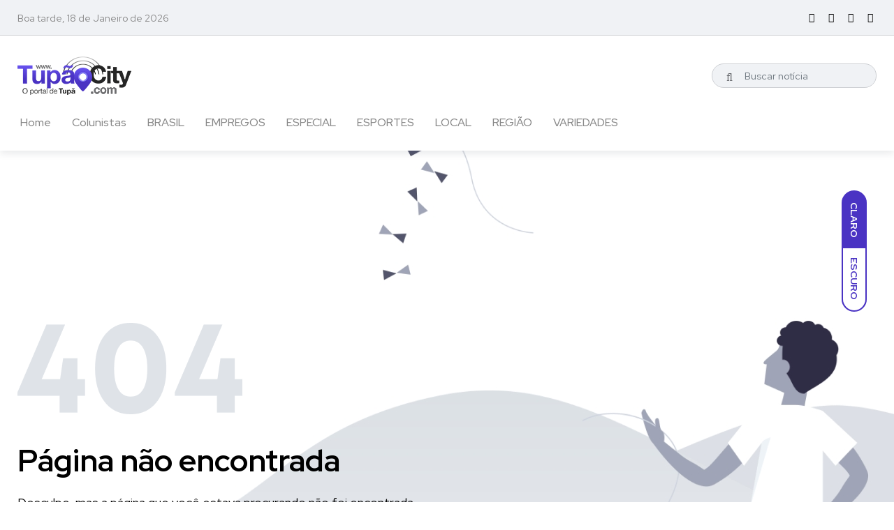

--- FILE ---
content_type: text/html; charset=utf-8
request_url: https://www.tupacity.com/educacao/vestibular-unesp-2022-divulga-o-resultado-dos-pedidos-de-isencao-e-reducao-de-50-da-taxa-113444.html
body_size: 18834
content:
<!DOCTYPE html><html class="no-js"><head>
<base href="https://tupacity.com/">
<title>TupãCity - Erro</title>
<link rel="shortcut icon" href="https://tupacity.com/imagens/icones/favicon.ico" type="image/x-icon">
<link rel="apple-touch-icon" href="https://tupacity.com/imagens/icones/apple-touch-icon.png">
<link rel="apple-touch-icon" sizes="57x57" href="https://tupacity.com/imagens/icones/apple-touch-icon-57x57.png">
<link rel="apple-touch-icon" sizes="72x72" href="https://tupacity.com/imagens/icones/apple-touch-icon-72x72.png">
<link rel="apple-touch-icon" sizes="76x76" href="https://tupacity.com/imagens/icones/apple-touch-icon-76x76.png">
<link rel="apple-touch-icon" sizes="114x114" href="https://tupacity.com/imagens/icones/apple-touch-icon-114x114.png">
<link rel="apple-touch-icon" sizes="120x120" href="https://tupacity.com/imagens/icones/apple-touch-icon-120x120.png">
<link rel="apple-touch-icon" sizes="144x144" href="https://tupacity.com/imagens/icones/apple-touch-icon-144x144.png">
<link rel="apple-touch-icon" sizes="152x152" href="https://tupacity.com/imagens/icones/apple-touch-icon-152x152.png">
<link rel="apple-touch-icon" sizes="180x180" href="https://tupacity.com/imagens/icones/apple-touch-icon-180x180.png">
<link rel="canonical" href="https://www.tupacity.com/educacao/vestibular-unesp-2022-divulga-o-resultado-dos-pedidos-de-isencao-e-reducao-de-50-da-taxa-113444.html">
<meta http-equiv="Content-Type" content="text/html; charset=utf-8">
<meta http-equiv="X-UA-Compatible" content="IE=edge">
<meta name="viewport" content="viewport-fit=cover, width=device-width, initial-scale=1.0, minimum-scale=1.0, maximum-scale=1.0, user-scalable=no">
<meta http-equiv="Content-Language" content="pt-br">
<meta http-equiv="Cache-Control" content="no-cache, no-store">
<meta http-equiv="expires" content="Mon, 06 Jan 1990 00:00:01 GMT">
<meta name="robots" content="index, follow">
<meta name="referrer" content="always">
<meta name="category" content="business">
<meta name="title" content="TupãCity">
<meta name="description" content="Página não encontrada">
<link rel="opengraph" href="https://www.tupacity.com/educacao/vestibular-unesp-2022-divulga-o-resultado-dos-pedidos-de-isencao-e-reducao-de-50-da-taxa-113444.html">
<meta property="fb:app_id" content="333197753359052">
<meta property="fb:pages" content="434375579937505">
<meta property="og:site_name" content="TupãCity">
<meta property="og:url" content="https://www.tupacity.com/educacao/vestibular-unesp-2022-divulga-o-resultado-dos-pedidos-de-isencao-e-reducao-de-50-da-taxa-113444.html">
<meta property="og:type" content="article">
<meta property="og:title" content="Erro">
<meta property="og:description" content="Página não encontrada">
<meta property="og:image" content="">	
<meta property="og:image:alt" content="Página não encontrada">
<meta property="creator" content="https://www.tupacity.com/educacao/vestibular-unesp-2022-divulga-o-resultado-dos-pedidos-de-isencao-e-reducao-de-50-da-taxa-113444.html">
<meta name="og:email" content="portaltupacity@gmail.com">
<meta name="og:phone_number" content="14996152017">
<meta name="og:locality" content="Tupã">
<meta name="og:region" content="SP">
<meta name="keywords" content="paraguacu paulista, assis, redecity, paraguacity, assiscity, ofertascity, esporte, jornais, revistas, biblioteca, classificados, compras, computador, corpo, saude, moda, carros, cinema, criancas, diversao, arte, economia, educacao, internet, jogos, novelas, radio, tv, tempo, mapas, transito, ultimas noticias, viagem, jornalismo, informacao, noticia, cultura, entretenimento, lazer, opiniao, analise, internet, televisao, fotografia, imagem, som, audio, video, fotos, tecnologia, gay, vestibular, empregos, humor, musica">
<meta name="url" content="https://www.tupacity.com/educacao/vestibular-unesp-2022-divulga-o-resultado-dos-pedidos-de-isencao-e-reducao-de-50-da-taxa-113444.html">
<meta name="geo.region" content="BR-PR">
<meta name="geo.placename" content="Tupã">
<meta name="autor" content="WEB5 - Soluções Digitais">
<meta name="company" content="WEB5 - Soluções Digitais">
<meta name="revisit-after" content="10">
<meta name="theme-color" content="rgba(74, 51, 195, 1.00)">
<link rel="preconnect" href="https://fonts.googleapis.com">
<link rel="preconnect" href="https://fonts.gstatic.com" crossorigin>
<link href="https://fonts.googleapis.com/css2?family=Red+Hat+Display:ital,wght@0,400;0,500;0,700;0,900;1,400;1,500&display=swap" rel="stylesheet"><link rel="stylesheet" href="https://tupacity.com/css/bootstrap.min.css?v=2025.11.26">
<link rel="stylesheet" href="https://tupacity.com/css/font-awesome.css?v=2025.11.26">
<link rel="stylesheet" href="https://tupacity.com/css/slick.css?v=2025.11.26">
<link rel="stylesheet" href="https://tupacity.com/css/slick-theme.css?v=2025.11.26">
<link rel="stylesheet" href="https://tupacity.com/css/base.css?v=2025.11.26">
<link rel="stylesheet" href="https://tupacity.com/css/style.css?v=2025.11.26">
<link rel="stylesheet" href="https://tupacity.com/css/magnific-popup.css?v=2025.11.26">
<link rel="stylesheet" href="https://tupacity.com/css/sweetalert.css?v=2025.11.26">
<link rel="stylesheet" href="https://tupacity.com/galeria/photobox.css?v=2025.11.26">
<link rel="stylesheet" href="https://tupacity.com/css/css.css?v=2025.11.26">
<script>
  window.fbAsyncInit = function() {
    FB.init({
      appId      : '333197753359052',
      xfbml      : true,
      version    : 'v9.0'
    });
    FB.AppEvents.logPageView();
  };

  (function(d, s, id){
     var js, fjs = d.getElementsByTagName(s)[0];
     if (d.getElementById(id)) {return;}
     js = d.createElement(s); js.id = id;
     js.src = "https://connect.facebook.net/pt_BR/sdk.js";
     fjs.parentNode.insertBefore(js, fjs);
   }(document, 'script', 'facebook-jssdk'));
</script>
<script async src="https://pagead2.googlesyndication.com/pagead/js/adsbygoogle.js?client=ca-pub-8561437551438550" crossorigin="anonymous"></script>
</head><body class="erro"><div class="main-wrapper"><div id="my_switcher" class="my_switcher">
  <ul>
    <li><a href="javascript:void(0);" data-theme="light" class="setColor light"><span title="Tema Claro">Claro</span></a></li>
    <li><a href="javascript:void(0);" data-theme="dark" class="setColor dark"><span title="Tema Escuro">Escuro</span></a></li>
  </ul>
</div>
<header class="header axil-header header-style-4 header-light header-sticky header-with-shadow">	
  <div class="header-top">
    <div class="container">
      <div class="row align-items-center">
        <div class="col-lg-6 col-md-8 col-sm-12">
          <div class="header-top-bar d-flex flex-wrap align-items-center justify-content-center justify-content-md-start">
            <ul class="header-top-date liststyle d-flex flrx-wrap align-items-center mr--20">
              <li><a href="javascript:void(0)">Boa tarde, 18 de Janeiro de 2026</a></li>
            </ul>
          </div>
        </div>
        <div class="col-lg-6 col-md-4 col-sm-12">
          <ul class="social-share-transparent md-size justify-content-center justify-content-md-end">
            <li><a href="https://www.facebook.com/portaltupacity" target="_blank"><i class="fab fa-facebook-f"></i></a></li>            <li><a href="https://www.instagram.com/tupacity_oficial" target="_blank"><i class="fab fa-instagram"></i></a></li>            <li><a href="https://twitter.com/portaltupacity" target="_blank"><i class="fab fa-twitter"></i></a></li>            <li><a href="https://www.youtube.com/@tupacity_oficial" target="_blank"><i class="fab fa-youtube"></i></a></li>          </ul>
        </div>
      </div>
    </div>
  </div>
  <div class="header-bottom">
    <div class="container">
			<div class="row justify-content-between align-items-center mt-5">
				<div class="col-xl-6 col-lg-6 col-md-6 col-12">
          <div class="logo">
          	<a href="https://tupacity.com">
							<img class="dark-logo" src="https://tupacity.com/imagens/logo-escuro.png" alt="TupãCity"> 
							<img class="light-logo" src="https://tupacity.com/imagens/logo-claro.png" alt="TupãCity">
						</a>
        	</div>
				</div>
				<div class="col-xl-6 col-lg-6 col-md-6 col-12">
					<div class="header-search d-flex flex-wrap align-items-center justify-content-center justify-content-md-end">
            <form class="header-search-form d-sm-block d-none" id="FormBusca" name="FormBusca" action="https://tupacity.com/busca" method="GET" autocomplete="OFF">
              <div class="axil-search form-group">
                <button type="submit" class="search-button"><i class="fal fa-search"></i></button>
                <input name="q" class="form-control" id="q" placeholder="Buscar notícia" value="" required>
              </div>
            </form>
            <div class="mobile-search-wrapper d-sm-none d-block">
             <button class="search-button-toggle"><i class="fal fa-search"></i></button>
              <form class="header-search-form" name="FormBusca" action="https://tupacity.com/busca" method="GET" autocomplete="OFF">
                <div class="axil-search form-group">
                  <button type="submit" class="search-button"><i class="fal fa-search"></i></button>
                  <input name="q" class="form-control" id="q" placeholder="Buscar notícia" value="" required>
                </div>
              </form>
            </div>
            <div class="hamburger-menu d-block d-xl-none">
              <div class="hamburger-inner">
                <div class="icon"><i class="fal fa-bars"></i></div>
              </div>
            </div>
          </div>
				</div>
			</div>
      <div class="row justify-content-between align-items-center">
        <div class="col-xl-12 col-lg-12 col-md-12 col-12">
          <div class="wrapper d-block d-sm-flex flex-wrap align-items-center justify-content-center justify-content-md-start">
            <div class="mainmenu-wrapper d-none d-xl-block">
              <nav class="mainmenu-nav">
                <ul class="mainmenu">
                  <li><a href="https://tupacity.com">Home</a></li>
                  <li><a href="https://tupacity.com/colunistas">Colunistas</a></li>
									                  <li ><a href="https://tupacity.com/brasil">BRASIL</a>
																		</li>
                                    <li ><a href="https://tupacity.com/empregos">EMPREGOS</a>
																		</li>
                                    <li ><a href="https://tupacity.com/especial">ESPECIAL</a>
																		</li>
                                    <li ><a href="https://tupacity.com/esportes">ESPORTES</a>
																		</li>
                                    <li ><a href="https://tupacity.com/local">LOCAL</a>
																		</li>
                                    <li class="menu-item-has-children"><a href="https://tupacity.com/regiao">REGIÃO</a>
																		<ul class="axil-submenu">
																		<li><a class="hover-flip-item-wrapper" href="https://tupacity.com/editoria/18/queiroz"> <span class="hover-flip-item"> <span data-text="Queiroz">Queiroz</span></span></a></li>
																		</ul>
																		</li>
                                    <li ><a href="https://tupacity.com/variedades">VARIEDADES</a>
																		</li>
                                  </ul>
              </nav>
            </div>
          </div>
        </div>
      </div>
    </div>
  </div>
</header>
<div class="popup-mobilemenu-area">
  <div class="inner">
    <div class="mobile-menu-top">
      <div class="logo">
        <a href="https://tupacity.com">
					<img class="dark-logo" src="https://tupacity.com/imagens/logo-escuro.png" alt="TupãCity">
					<img class="light-logo" src="https://tupacity.com/imagens/logo-claro.png" alt="TupãCity">
				</a>
      </div>
      <div class="mobile-close">
        <div class="icon"><i class="fal fa-times"></i></div>
      </div>
    </div>
    <ul class="mainmenu">
			<li><a href="https://tupacity.com">Home</a></li>
			<li><a href="https://tupacity.com/colunistas">Colunistas</a></li>
						<li ><a href="https://tupacity.com/brasil">BRASIL</a>
						</li>
						<li ><a href="https://tupacity.com/empregos">EMPREGOS</a>
						</li>
						<li ><a href="https://tupacity.com/especial">ESPECIAL</a>
						</li>
						<li ><a href="https://tupacity.com/esportes">ESPORTES</a>
						</li>
						<li ><a href="https://tupacity.com/local">LOCAL</a>
						</li>
						<li class="menu-item-has-children"><a href="https://tupacity.com/regiao">REGIÃO</a>
						<ul class="axil-submenu">
						<li><a class="hover-flip-item-wrapper" href="https://tupacity.com/editoria/18/queiroz"> <span class="hover-flip-item"> <span data-text="Queiroz">Queiroz</span></span></a></li>
						</ul>
						</li>
						<li ><a href="https://tupacity.com/variedades">VARIEDADES</a>
						</li>
			    </ul>
  </div>
</div><div class="error-area bg_image--4 bg-color-grey">
<div class="container">
<div class="row">
<div class="col-lg-12">
<div class="inner">
<img src="https://tupacity.com/imagens/404.png" alt="Error Images">
<h1 class="title">Página não encontrada</h1>
<p>Desculpe, mas a página que você estava procurando não foi encontrada.</p>
<div class="back-totop-button cerchio d-inline-block">
<a class="axil-button button-rounded hover-flip-item-wrapper" href="https://tupacity.com">
<span class="hover-flip-item">
<span data-text="Voltar para Home">Voltar para Home</span>
</span>
</a>
</div>
</div>
</div>
</div>
</div>
</div><div class="axil-instagram-area axil-section-gap bg-color-grey mt--80">
  <div class="container">
    <div class="row">
      <div class="col-lg-12">
        <div class="section-title">
          <h2 class="title">Instagram</h2>
        </div>
      </div>
    </div>
    <div class="row mt--30">
      <div class="col-md-12">
        <ul id="instafeed" class="instagram-post-list" data-token="IGAATQwoftuA5BZAFFpTG5TVUNfemFVelNIOFNWUmVJWERfd2F0N08tejY4YVRkTXNHc0VsR3VOb3puTHA2RkZApLTlsM0JmOFFBR0tjMlVXVWM2dV9rdW1WREc0cV9hUjdGSDZAYbFJ3U1JsWTBZATHJVY3NTMWx3U2xNdHVwWmpVRQZDZD"></ul>
      </div>
    </div>
  </div>
</div>
<div class="axil-footer-area axil-footer-style-1 bg-color-white">
  <div class="footer-top">
    <div class="container">
      <div class="row">
        <div class="col-lg-12">
          <div class="inner d-flex align-items-center flex-wrap">
            <h5 class="follow-title mb--0 mr--20">Acompanhe-nos</h5>
            <ul class="social-icon color-tertiary md-size justify-content-start">
              <li><a href="https://www.facebook.com/portaltupacity" target="_blank"><i class="fab fa-facebook-f"></i></a></li>              <li><a href="https://www.instagram.com/tupacity_oficial" target="_blank"><i class="fab fa-instagram"></i></a></li>              <li><a href="https://twitter.com/portaltupacity" target="_blank"><i class="fab fa-twitter"></i></a></li>              <li><a href="https://www.youtube.com/@tupacity_oficial" target="_blank"><i class="fab fa-youtube"></i></a></li>            </ul>
          </div>
        </div>
      </div>
    </div>
  </div>
  <div class="copyright-area">
    <div class="container">
      <div class="row align-items-center">
        <div class="col-lg-12 col-md-12">
          <div class="copyright-left">
            <div class="logo">
              <a href="https://tupacity.com">
								<img class="dark-logo" src="https://tupacity.com/imagens/logo-escuro.png" alt="TupãCity">
								<img class="light-logo" src="https://tupacity.com/imagens/logo-claro.png" alt="TupãCity">
							</a>
            </div>
            <ul class="mainmenu justify-content-start">
              <li><a class="hover-flip-item-wrapper" href="https://tupacity.com"><span class="hover-flip-item"><span data-text="Home">Home</span></span></a></li>
							<li><a class="hover-flip-item-wrapper" href="https://tupacity.com/anuncie"><span class="hover-flip-item"><span data-text="Anuncie">Anuncie</span></span></a></li>
							<li><a class="hover-flip-item-wrapper" href="https://tupacity.com/quem-somos"><span class="hover-flip-item"><span data-text="Quem Somos">Quem Somos</span></span></a></li>
							<li><a class="hover-flip-item-wrapper" href="https://tupacity.com/expediente"><span class="hover-flip-item"><span data-text="Expediente">Expediente</span></span></a></li>
							<li><a class="hover-flip-item-wrapper" href="https://tupacity.com/fale-conosco"><span class="hover-flip-item"><span data-text="Fale Conosco">Fale Conosco</span></span></a></li>
              <li><a class="hover-flip-item-wrapper" href="https://tupacity.com/politica-de-privacidade"><span class="hover-flip-item"><span data-text="Política de Privacidade">Política de Privacidade</span></span></a></li>
            </ul>
          </div>
        </div>
      </div>
    </div>
  </div>
	<div class="footer-bottom">
		<div class="container">
			<div class="row">
				<div class="col-lg-12">
					<div class="inner d-flex align-items-center flex-wrap">
						<p class="w-100 text-start mb-0 text-center">2026 © TupãCity - Todos os direitos reservados - Desenvolvido por <a href="https://web5.com.br" target="_blank">WEB5</a></p>
						<p class="w-100 mb-0 text-center">A cópia total ou parcial desta página implicará ao autor sob pena de ter que se reponsabilizar civil e criminalmente.</p>
					</div>
				</div>
			</div>
		</div>
	</div>
</div>
<a id="backto-top"></a></div><script src="https://tupacity.com/js/modernizr.min.js?v=2025.11.26"></script>
<script src="https://tupacity.com/js/jquery.js?v=2025.11.26"></script>
<script src="https://tupacity.com/js/bootstrap.min.js?v=2025.11.26"></script>
<script src="https://tupacity.com/js/slick.min.js?v=2025.11.26"></script>
<script src="https://tupacity.com/js/tweenmax.min.js?v=2025.11.26"></script>
<script src="https://tupacity.com/js/js.cookie.js?v=2025.11.26"></script>
<script src="https://tupacity.com/js/switcher.js?v=2025.11.26"></script>
<script src="https://tupacity.com/js/magnific-popup.min.js?v=2025.11.26"></script>
<script src="https://tupacity.com/js/main.js?v=2025.11.26"></script>
<script src="https://tupacity.com/js/validate.js?v=2025.11.26"></script>
<script src="https://tupacity.com/js/sweetalert.js?v=2025.11.26"></script>
<script src="https://tupacity.com/js/mask.js?v=2025.11.26"></script>
<script src="https://tupacity.com/galeria/photobox.js?v=2025.11.26"></script>
<script src="https://tupacity.com/js/instafeed.min.js"></script>
<script src="https://tupacity.com/js/funcoes.js?v=2025.11.26"></script>
<!-- Google tag (gtag.js) -->
<script async src="https://www.googletagmanager.com/gtag/js?id=G-JQFQD40EL6"></script>
<script>
  window.dataLayer = window.dataLayer || [];
  function gtag(){dataLayer.push(arguments);}
  gtag('js', new Date());

  gtag('config', 'G-JQFQD40EL6');
</script></body></html>

--- FILE ---
content_type: text/html; charset=utf-8
request_url: https://www.google.com/recaptcha/api2/aframe
body_size: 184
content:
<!DOCTYPE HTML><html><head><meta http-equiv="content-type" content="text/html; charset=UTF-8"></head><body><script nonce="jjbwvNYCvIYbppoUZrCNiQ">/** Anti-fraud and anti-abuse applications only. See google.com/recaptcha */ try{var clients={'sodar':'https://pagead2.googlesyndication.com/pagead/sodar?'};window.addEventListener("message",function(a){try{if(a.source===window.parent){var b=JSON.parse(a.data);var c=clients[b['id']];if(c){var d=document.createElement('img');d.src=c+b['params']+'&rc='+(localStorage.getItem("rc::a")?sessionStorage.getItem("rc::b"):"");window.document.body.appendChild(d);sessionStorage.setItem("rc::e",parseInt(sessionStorage.getItem("rc::e")||0)+1);localStorage.setItem("rc::h",'1768764266329');}}}catch(b){}});window.parent.postMessage("_grecaptcha_ready", "*");}catch(b){}</script></body></html>